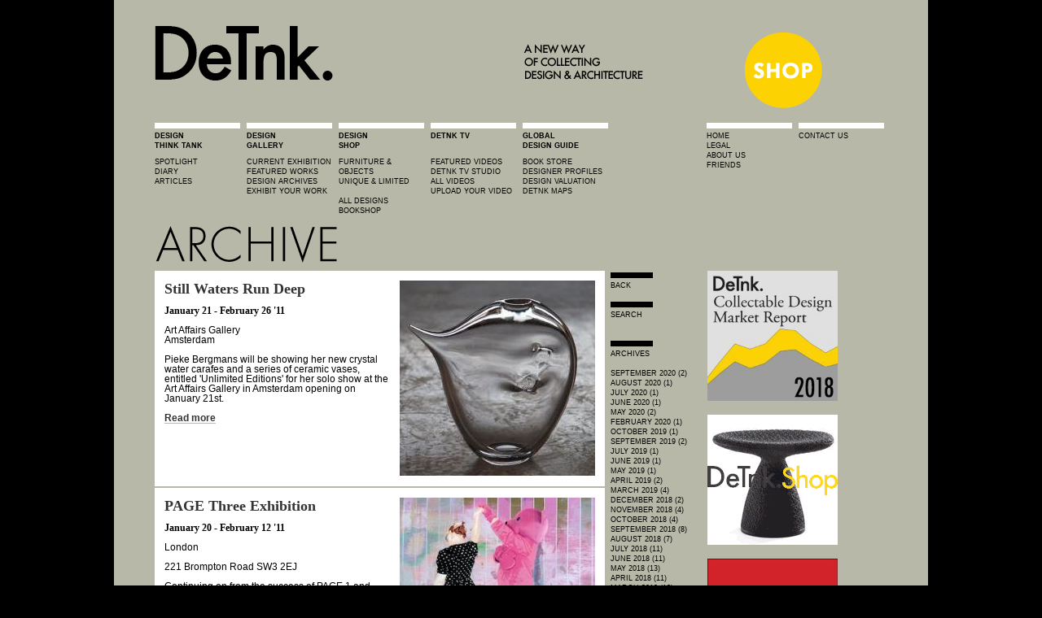

--- FILE ---
content_type: text/html
request_url: https://www.detnk.com/month/2011/01%3Fpage=1.html
body_size: 7708
content:
<!DOCTYPE html PUBLIC "-//W3C//DTD XHTML 1.0 Strict//EN" "http://www.w3.org/TR/xhtml1/DTD/xhtml1-strict.dtd">
<html xmlns="http://www.w3.org/1999/xhtml" lang="en" xml:lang="en">

<head>
  <title>Month of January, 2011 | DeTnk </title>
  <meta http-equiv="Content-Type" content="text/html; charset=utf-8" />
<meta name='OBKey' content='Q/mZl4Dhb/tDCJlN1foOag==' />
<link rel="shortcut icon" href="../../favicon.ico" type="image/x-icon" />
  <style type="text/css" media="all">@import "https://detnk.com/modules/cck/content.css";</style>
<style type="text/css" media="all">@import "https://detnk.com/modules/node/node.css";</style>
<style type="text/css" media="all">@import "https://detnk.com/modules/system/defaults.css";</style>
<style type="text/css" media="all">@import "https://detnk.com/modules/system/system.css";</style>
<style type="text/css" media="all">@import "https://detnk.com/modules/user/user.css";</style>
<style type="text/css" media="all">@import "https://detnk.com/modules/cck/fieldgroup.css";</style>
<style type="text/css" media="all">@import "https://detnk.com/modules/panels/css/panels.css";</style>
<style type="text/css" media="all">@import "https://detnk.com/modules/image/contrib/image_attach/image_attach.css";</style>
<style type="text/css" media="all">@import "../../themes/grid_inspired/style.css";</style>
  
<!--[if lt IE 7.]>
<script defer type="text/javascript" src="https://detnk.com/pngfix.js"></script>
<![endif]-->
</head>



<body class="not-front not-logged-in">
  <div id="page"><div id="topads"></div>
    <div id="header">
      <div id="masthead">

                  <a href="../../det.html" title="Home">
            <img src="../../logo.png" alt="Home" id="logo" /> 
          </a>
        

      <img src="../../blank.gif"/><a href="../../collectingdesign/alllistings.html" target="_blank"> <img src="../../shop/detnk.png" /></a>
      
      </div> <!-- /masthead -->


<div id="navlinks">
<div id="detankmenu">



<img src="../../bar-w.jpg" >
<div id=bold>design<br>think tank</div><br><a href="../../index.html">spotlight</a><br>
<a href="../../designthinktank/diary.html">diary</a><br>
<a href="../../designthinktank/features.html">articles</a><br>

</div>

<div id="detankmenu">
<img src="../../bar-w.jpg" />

<div id=bold>Design<br>Gallery</div><br>
<a href="../../exhibitionspace/currentshow.html">current exhibition</a><br>
<a href="../../exhibitionspace/newtalent.html">featured works</a><br>
<a href="../../exhibitionspace/maingallery.html">design archives</a><br><a href="../../node/2942.html">exhibit your work</a></div>

<div id="detankmenu">

<img src="../../bar-w.jpg" />

<div id=bold>Design<br>Shop</div><br><a href="../../collectingdesign/furnitureobjects.html">furniture & objects</a><br>
<a href="../../collectingdesign/designart.html">unique & limited</a><br>
<br><a href="../../collectingdesign/alllistings.html">all designs</a><br><a href="http://astore.amazon.co.uk/det-21">BOOKSHOP</a><br></div>

<div id="detankmenu">
<img src="../../bar-w.jpg" >
<div id=bold>detnk tv</div><br>
<a href="../../taxonomy/term/36.html">featured videos</a><br><a href="../../taxonomy/term/302.html">detnk tv studio</a><br><a href="../../detanktv/all.html">all videos</a><br>
<a href="../../node/2945.html">upload your video</a><br>
</div>

<div id="detankmenu">
<img src="../../bar-w.jpg" />
<div id=bold>global<br>design guide</div><br><a href="http://astore.amazon.co.uk/det-21">book store</a><br><a href="../../designerprofiles.html">designer profiles</a><br><a href="https://detnk.com/node/add/valuation">design valuation</a><br><a href="../../node/7225.html">DeTnk Maps</a></div>

<div id="detankmenu"><br> </div>

<div id="detankmenu">
<img src="../../bar-w.jpg" >
<a href="../../index.html">home</a><br>
<a href="../../legal.html">legal</a><br>
<a href="../../aboutus.html">about us</a><br><a href="../../friends.html">friends</a>
</div>

<div id="detankmenu">
<img src="../../bar-w.jpg" >
 <a href="../../contactus.html">contact us</a>
</div>


</div>



<div id="titleh">
<img src="../../files/archive.png" />
</div>

<div id="title">
<h1 class="title"></h1></div>


    </div> <!-- /header -->


    <div id="container" class="clear-block">


<div id="demain">

               <!-- <h2 class="title">Month of January, 2011</h1> -->
                		<div class="node" id="node-9088">


<!--   <div class="submitted"><span class="date">19 Jan 2011</span> <span class="author">Collecting Design</span></div>  -->
<!--   <h2 class="title"> <a href="/node/9088">Still Waters Run Deep</a> </h2> -->
    
  
  <div class="content"> <div style="width: 240px" class="image-attach-teaser"><a href="../../node/9088.html"><img src="../../files/images/fron.thumbnail.jpg" alt="Water 01 by Pieke Bergmans " title="Water 01 by Pieke Bergmans "  class="image image-thumbnail " width="240" height="240" /></a></div>
<h2 class="title"> <a href="http://www.detnk.com/node/9088">Still Waters Run Deep</a> </h2><h3>January 21 - February 26 &#039;11</h3><p>Art Affairs Gallery<br />
Amsterdam</p>
<p>Pieke Bergmans will be showing her new crystal water carafes and a series of ceramic vases, entitled 'Unlimited Editions' for her solo show at the Art Affairs Gallery in Amsterdam opening on January 21st. </p>
<p>
<a href="http://www.detnk.com/node/9088">Read more</a></p>

 </div>

    
</div>
<div class="node" id="node-9086">


<!--   <div class="submitted"><span class="date">18 Jan 2011</span> <span class="author">Collecting Design</span></div>  -->
<!--   <h2 class="title"> <a href="/node/9086">PAGE Three Exhibition</a> </h2> -->
    
  
  <div class="content"> <div style="width: 240px" class="image-attach-teaser"><a href="../../node/9086.html"><img src="../../files/images/pa.thumbnail.jpg" alt="Stripy Polkadots by Paul Robinson" title="Stripy Polkadots by Paul Robinson"  class="image image-thumbnail " width="240" height="240" /></a></div>
<h2 class="title"> <a href="http://www.detnk.com/node/9086">PAGE Three Exhibition</a> </h2><h3>January 20 - February 12 &#039;11</h3><p>London</p>
<p>221 Brompton Road SW3 2EJ</p>
<p>Continuing on from the success of PAGE 1 and PAGE 2 in 2010, The Page, a new concept of artist management in London, is pleased to present PAGE Three. PAGE Three will exhibit a selection of mixed media art works by Paul Robinson, Anssi Sojakka and Graham Carrick. PAGE Three is a reflection of each of the artist’s continued development.</p>
<p>
<a href="http://www.detnk.com/node/9086">Read more</a></p>

 </div>

    
</div>
<div class="node" id="node-9082">


<!--   <div class="submitted"><span class="date">17 Jan 2011</span> <span class="author">Collecting Design</span></div>  -->
<!--   <h2 class="title"> <a href="/node/9082">2011 Brit Insurance Designs of the Year </a> </h2> -->
    
  
  <div class="content"> <div style="width: 240px" class="image-attach-teaser"><a href="../../node/9082.html"><img src="../../files/images/brit.thumbnail.jpg" alt="2011 Brit Insurance Designs of the Year " title="2011 Brit Insurance Designs of the Year "  class="image image-thumbnail " width="240" height="240" /></a></div>
<h2 class="title"> <a href="http://www.detnk.com/node/9082">2011 Brit Insurance Designs of the Year </a> </h2><h3>shortlisted nominees</h3><p>London</p>
<p><a href="http://www.designsoftheyear.com/">The Brit Insurance Designs Awards</a>, &quot;the Oscars of the design world,&quot; showcase the most innovative and forward thinking designs from around the world. Last year's winner, was the Folding Plug by Min-Kyu Choi that revolutionises a humble, but essential, piece of everyday equipment.</p>
<p>
<a href="http://www.detnk.com/node/9082">Read more</a></p>

 </div>

    
</div>
<div class="node" id="node-9080">


<!--   <div class="submitted"><span class="date">17 Jan 2011</span> <span class="author">Collecting Design</span></div>  -->
<!--   <h2 class="title"> <a href="/node/9080">Cubics, Cubic Constructions Collection Graatsma</a> </h2> -->
    
  
  <div class="content"> <div style="width: 240px" class="image-attach-teaser"><a href="../../node/9080.html"><img src="../../files/images/Slothouber_Graatsma_VIVID_01.thumbnail.jpg" alt="Cubics, Cubic Constructions Collection Graatsma&#039;" title="Cubics, Cubic Constructions Collection Graatsma&#039;"  class="image image-thumbnail " width="240" height="240" /></a></div>
<h2 class="title"> <a href="http://www.detnk.com/node/9080">Cubics, Cubic Constructions Collection Graatsma</a> </h2><h3>January 9 - February 27 &#039;11</h3><p>Vivid Gallery<br />
Rotterdam</p>
<p>'Cubics, Cubic Constructions Collection Graatsma' opened this past week at the Vivid Gallery in Rotterdam. An exhibition focusing of the breadth of work created by Jan Slothouber &amp; William Graatsma in the past 50 years. </p>
<p>
<a href="http://www.detnk.com/node/9080">Read more</a></p>

 </div>

    
</div>
<div class="node" id="node-9070">


<!--   <div class="submitted"><span class="date">14 Jan 2011</span> <span class="author">Collecting Design</span></div>  -->
<!--   <h2 class="title"> <a href="/node/9070">Fourth Plinth 2012/13</a> </h2> -->
    
  
  <div class="content"> <div style="width: 240px" class="image-attach-teaser"><a href="../../node/9070.html"><img src="../../files/images/5353819365_b0861af9bb_b.thumbnail.jpg" alt="Michael Elmgreen and Ingar Dragset" title="Michael Elmgreen and Ingar Dragset"  class="image image-thumbnail " width="240" height="240" /></a></div>
<h2 class="title"> <a href="http://www.detnk.com/node/9070">Fourth Plinth 2012/13</a> </h2><h3>Winners Announced </h3><p>London</p>
<p>A giant blue rooster and a boy on a rocking horse will stand alongside a statue of military hero Adm. Horatio Nelson in London's Trafalgar Square.</p>
<p>Officials today announced the next two artworks to fill the square's empty "fourth plinth," one of the city's major showcases for public art.</p>
<p>
<a href="http://www.detnk.com/node/9070">Read more</a></p>

 </div>

    
</div>
<div class="node" id="node-9068">


<!--   <div class="submitted"><span class="date">14 Jan 2011</span> <span class="author">Collecting Design</span></div>  -->
<!--   <h2 class="title"> <a href="/node/9068">Pop-Up Park at OpenHouse Gallery</a> </h2> -->
    
  
  <div class="content"> <div style="width: 240px" class="image-attach-teaser"><a href="../../node/9068.html"><img src="../../files/images/34795_10150387888070057_406462895056_16638012_6199009_n.thumbnail.jpg" alt="Popup Park at Openhouse Gallery" title="Popup Park at Openhouse Gallery"  class="image image-thumbnail " width="240" height="240" /></a></div>
<h2 class="title"> <a href="http://www.detnk.com/node/9068">Pop-Up Park at OpenHouse Gallery</a> </h2><h3>Until January 30 &#039;11</h3><p>New York City<br />
201 Mulberry Street</p>
<p>In the past months we have been bombarded with pop-up shops offering various 'design' minded gifts and trinkets for the holiday season. This month, however, the pop-up trend has taken a refreshing turn. The OpenHouse gallery has converted three and a half rooms into a indoor park with everything from bird songs, rocks, and a see-saw. </p>
<p>
<a href="http://www.detnk.com/node/9068">Read more</a></p>

 </div>

    
</div>
<div class="node" id="node-9064">


<!--   <div class="submitted"><span class="date">13 Jan 2011</span> <span class="author">Collecting Design</span></div>  -->
<!--   <h2 class="title"> <a href="/node/9064">Succulent House by murmur</a> </h2> -->
    
  
  <div class="content"> <div style="width: 240px" class="image-attach-teaser"><a href="../../node/9064.html"><img src="../../files/images/118_1succulenthouse.thumbnail.jpg" alt="Succulent House by murmur" title="Succulent House by murmur"  class="image image-thumbnail " width="240" height="240" /></a></div>
<h2 class="title"> <a href="http://www.detnk.com/node/9064">Succulent House by murmur</a> </h2><h3>a house with a bladder</h3><p>Los Angeles architecture firm murmur have designed a house centred around  a bladder that collects and stores rainwater. The house is commissioned to be built in Chicago. </p>
<p>The Succulent House addresses the pressing global issue of freshwater quality and supply as but one possible force to drive design ingenuity and improve environmental performance. This approach allows us to speculate on the organizational, spatial and atmospheric potential of water collection on the American house. </p>
<p>
<a href="http://www.detnk.com/node/9064">Read more</a></p>

 </div>

    
</div>
<div class="node" id="node-9062">


<!--   <div class="submitted"><span class="date">13 Jan 2011</span> <span class="author">Collecting Design</span></div>  -->
<!--   <h2 class="title"> <a href="/node/9062">Salvador Dalí Museum Opens in Florida</a> </h2> -->
    
  
  <div class="content"> <div style="width: 240px" class="image-attach-teaser"><a href="../../node/9062.html"><img src="../../files/images/Salvadore-Dali-Museum-Design-Exterior-1-588x457.thumbnail.jpg" alt="Salvador Dali Museum " title="Salvador Dali Museum "  class="image image-thumbnail " width="240" height="240" /></a></div>
<h2 class="title"> <a href="http://www.detnk.com/node/9062">Salvador Dalí Museum Opens in Florida</a> </h2><h3>January 11 &#039;11</h3><p>St. Petersburg<br />
Florida </p>
<p>Design by Yann Weymouth, AIA, Senior Vice President and Design Director for HOK, the new Salvador Dalí Museum opened earlier this week with a celebration including a parade of Dalí look-a-likes. </p>
<p>
<a href="http://www.detnk.com/node/9062">Read more</a></p>

 </div>

    
</div>
<div class="node" id="node-9060">


<!--   <div class="submitted"><span class="date">12 Jan 2011</span> <span class="author">Collecting Design</span></div>  -->
<!--   <h2 class="title"> <a href="/node/9060">Anna Heringer at the Bartlett</a> </h2> -->
    
  
  <div class="content"> <div style="width: 240px" class="image-attach-teaser"><a href="../../node/9060.html"><img src="../../files/images/night2.thumbnail.jpg" alt="Handmade School by Anna Heringer" title="Handmade School by Anna Heringer"  class="image image-thumbnail " width="240" height="240" /></a></div>
<h2 class="title"> <a href="http://www.detnk.com/node/9060">Anna Heringer at the Bartlett</a> </h2><h3>January 12 &#039;11</h3><p>Bartlett School of Architecture<br />
London</p>
<p>This evening at 6:30pm Anna Heringer will be lecturing at the Bartlett School of Architecture in London. Anna is a pioneer in sustainable thinking; she has moved far beyond the marketing hype of 'green design' and has formulated her own set of values and ideas concerning how design can move us into a sustainable future. She has worked all over the world testing her design theories; creating schools and homes that encourage self-sufficiency  and sustainable living practices. </p>
<p>
<a href="http://www.detnk.com/node/9060">Read more</a></p>

 </div>

    
</div>
<div class="node" id="node-9058">


<!--   <div class="submitted"><span class="date">12 Jan 2011</span> <span class="author">Collecting Design</span></div>  -->
<!--   <h2 class="title"> <a href="/node/9058">Pressed Chair by Harry Thaler</a> </h2> -->
    
  
  <div class="content"> <div style="width: 240px" class="image-attach-teaser"><a href="../../node/9058.html"><img src="../../files/images/1_5.thumbnail.jpg" alt="Pressed Chair by Harry Thaler" title="Pressed Chair by Harry Thaler"  class="image image-thumbnail " width="240" height="240" /></a></div>
<h2 class="title"> <a href="http://www.detnk.com/node/9058">Pressed Chair by Harry Thaler</a> </h2><h3>Designers to watch</h3><p>A recent graduate of Design Products at the Royal College of Art, Harry Thaler received the Conran Award 2010 for his 'Pressed Chair' this past summer. </p>
<p>The chair is created by stamping into 2.5 mm aluminium; making an object that is light, stackable, portable, and 100% recyclable. </p>
<p>
<a href="http://www.detnk.com/node/9058">Read more</a></p>

 </div>

    
</div>
<div class="node" id="node-9048">


<!--   <div class="submitted"><span class="date">10 Jan 2011</span> <span class="author">Collecting Design</span></div>  -->
<!--   <h2 class="title"> <a href="/node/9048">Villa Atelier Van Lieshout for sale in Utrecht, Holland </a> </h2> -->
    
  
  <div class="content"> <div style="width: 240px" class="image-attach-teaser"><a href="../../node/9048.html"><img src="../../files/images/blah.thumbnail.jpg" alt="Villa Sculptura by Atelier Van Lieshout" title="Villa Sculptura by Atelier Van Lieshout"  class="image image-thumbnail " width="240" height="240" /></a></div>
<h2 class="title"> <a href="http://www.detnk.com/node/9048">Villa Atelier Van Lieshout for sale in Utrecht, Holland </a> </h2><h3>Living in a work of art is possible</h3><p>In Utrecht  you can have a detached villa built by Studio Van Lieshout (Atelier Van Lieshout). It is the very first house that the Rotterdam studio of Joep van Lieshout has designed. The fanciful cocoon-like house has yet to be realized. The sale of Villa Sculptura started, Wednesday 5 January 2011. The sales price starts at 1 million Euros, depending on the living area and the finishing.</p>
<p>
<a href="http://www.detnk.com/node/9048">Read more</a></p>

 </div>

    
</div>
<div class="node" id="node-9046">


<!--   <div class="submitted"><span class="date">10 Jan 2011</span> <span class="author">Collecting Design</span></div>  -->
<!--   <h2 class="title"> <a href="/node/9046">64 | &#039; a new generation of lights &#039; - L&#039;ÉCAL in Paris</a> </h2> -->
    
  
  <div class="content"> <div style="width: 240px" class="image-attach-teaser"><a href="../../node/9046.html"><img src="https://detnk.com/files/images/Carton64_Slim&amp;Strong copy.thumbnail.jpg" alt="64 | &quot; a new generation of lights &quot; - L&#039;ÉCAL in Paris" title="64 | &quot; a new generation of lights &quot; - L&#039;ÉCAL in Paris"  class="image image-thumbnail " width="240" height="240" /></a></div>
<h2 class="title"> <a href="http://www.detnk.com/node/9046">64 | &#039; a new generation of lights &#039; - L&#039;ÉCAL in Paris</a> </h2><h3>January 15 - February 5 &#039;11</h3><p>Gallery Kreo<br />
Paris </p>
<p>Opening on January 15 '11 at Gallery kreo in Paris, 'a new generation of lights' features a selection of recent graduates from Lausanne Cantonal School of Art (L'ÉCAL) in Switzerland. After a decade under Pierre Keller’s direction, the L'ÉCAL has arguably become one of the best schools of design in the world. </p>
<p>
<a href="http://www.detnk.com/node/9046">Read more</a></p>

 </div>

    
</div>
<div class="node" id="node-9043">


<!--   <div class="submitted"><span class="date">07 Jan 2011</span> <span class="author">Collecting Design</span></div>  -->
<!--   <h2 class="title"> <a href="/node/9043">Toronto Design Week 2011 : Come up to my room</a> </h2> -->
    
  
  <div class="content"> <div style="width: 240px" class="image-attach-teaser"><a href="../../node/9043.html"><img src="https://detnk.com/files/images/come up.thumbnail.jpg" alt="Toronto Design Week 2011 : Come up to my room" title="Toronto Design Week 2011 : Come up to my room"  class="image image-thumbnail " width="240" height="240" /></a></div>
<h2 class="title"> <a href="http://www.detnk.com/node/9043">Toronto Design Week 2011 : Come up to my room</a> </h2><h3>January 27 - 30 &#039;11</h3><p>Gladstone Hotel<br />
Toronto</p>
<p>Further to our <a href="http://www.detnk.com/node/9025/" target="_blank">previous</a> featured show in the forthcoming Toronto Design Week / Toronto Design Offsite, here is another which caught our attention. 'Come Up To My Room' is an annual alternative design event, in which selected designers are invited to take over spaces in the Gladstone Hotel, creating bespoke installations and responses within the historic building.</p>
<p>
<a href="http://www.detnk.com/node/9043">Read more</a></p>

 </div>

    
</div>
<div class="node" id="node-9041">


<!--   <div class="submitted"><span class="date">07 Jan 2011</span> <span class="author">Collecting Design</span></div>  -->
<!--   <h2 class="title"> <a href="/node/9041">Intensité : Maison et Objet 2011 trends preview</a> </h2> -->
    
  
  <div class="content"> <div>
<div style="width: 240px" class="image-attach-teaser"><a href="../../node/9041.html"><img src="https://detnk.com/files/images/maison objet.thumbnail.jpg" alt="Intensité : Maison et Objet 2011 trends preview" title="Intensité : Maison et Objet 2011 trends preview"  class="image image-thumbnail " width="240" height="240" /></a></div>
</div>
<div class=content>
<a href="http://www.detnk.com/node/9041"><h2 class=title>Intensité : Maison et Objet 2011 trends preview</h2></a>
<p>Nord Villepinte Exhibition Centre<br />
Paris<br />
21-25 January '11</p>
<p>At the end of this month, design interiors fair Maison et Objet comes to Paris. To accompany the show, a trend publication and video has been released, highlighting key pieces to be shown and bringing together the trends to be presented which will influence design in the coming year.</p>
<p><a href="http://www.detnk.com/node/9041">View video</a></p>
</div>

 </div>

    
</div>
<div class="node" id="node-9039">


<!--   <div class="submitted"><span class="date">06 Jan 2011</span> <span class="author">Collecting Design</span></div>  -->
<!--   <h2 class="title"> <a href="/node/9039">Asif Khan</a> </h2> -->
    
  
  <div class="content"> <div style="width: 240px" class="image-attach-teaser"><a href="../../node/9039.html"><img src="../../files/images/dzn_Harvest-by-Asif-Kahn-6.thumbnail.jpg" alt="&#039;Harvest&#039;- Asif Khan" title="&#039;Harvest&#039;- Asif Khan"  class="image image-thumbnail " width="240" height="240" /></a></div>
<h2 class="title"> <a href="http://www.detnk.com/node/9039">Asif Khan</a> </h2><h3>Designers to watch</h3><p>Asif Khan is a multi disciplinary designer based in London. His work spans products, furniture, interiors and architecture.  After training at The Bartlett  and the Architectural Association School, he set up his studio in 2008 and has since enjoyed many high profile commissions.</p>
<p>
<a href="http://www.detnk.com/node/9039">Read more</a></p>

 </div>

    
</div>
<div class="pager"><a href="01.html" class="pager-first active" title="Go to first page">« first</a><a href="01.html" class="pager-first active" title="Go to previous page">‹ previous</a><span class="pager-list"><a href="01.html" class="pager-first active" title="Go to page 1">1</a><strong class="pager-current">2</strong><a href="01%3Fpage=2.html" class="pager-last active" title="Go to page 3">3</a></span><a href="01%3Fpage=2.html" class="pager-last active" title="Go to next page">next ›</a><a href="01%3Fpage=2.html" class="pager-last active" title="Go to last page">last »</a></div>


</div> <!-- /squeeze /main -->

<div id="deside">
<div class="block block-block" id="block-block-12">
  <div class="blockinner">

    
    <div class="content">      
<p><img src="https://www.detnk.com/bar-s.jpg" alt="" /><br />
<a href="javascript:history.back();">Back</a></p>
<p>&nbsp;</p>
    </div>
    
  </div>
</div>
<div class="block block-block" id="block-block-6">
  <div class="blockinner">

    
    <div class="content">      
<p><img src="../../det/bar-s.jpg" alt="" /><a href="../../det/search.html"><br />search</a></p>
<p>&nbsp;</p>
<p>&nbsp;</p>
    </div>
    
  </div>
</div>
<div class="block block-block" id="block-block-11">
  <div class="blockinner">

    
    <div class="content">      
<p><img src="https://www.detnk.com/det/bar-s.jpg" /><br>Archives<br><br></p>
    </div>
    
  </div>
</div>
<div class="block block-month" id="block-month-0">
  <div class="blockinner">

    
    <div class="content">      
<a href="../2020/09.html">September 2020 (2)</a><br><a href="../2020/08.html">August 2020 (1)</a><br><a href="../2020/07.html">July 2020 (1)</a><br><a href="../2020/06.html">June 2020 (1)</a><br><a href="../2020/05.html">May 2020 (2)</a><br><a href="../2020/02.html">February 2020 (1)</a><br><a href="../2019/10.html">October 2019 (1)</a><br><a href="../2019/09.html">September 2019 (2)</a><br><a href="../2019/07.html">July 2019 (1)</a><br><a href="../2019/06.html">June 2019 (1)</a><br><a href="../2019/05.html">May 2019 (1)</a><br><a href="../2019/04.html">April 2019 (2)</a><br><a href="../2019/03.html">March 2019 (4)</a><br><a href="../2018/12.html">December 2018 (2)</a><br><a href="../2018/11.html">November 2018 (4)</a><br><a href="../2018/10.html">October 2018 (4)</a><br><a href="../2018/09.html">September 2018 (8)</a><br><a href="../2018/08.html">August 2018 (7)</a><br><a href="../2018/07.html">July 2018 (11)</a><br><a href="../2018/06.html">June 2018 (11)</a><br><a href="../2018/05.html">May 2018 (13)</a><br><a href="../2018/04.html">April 2018 (11)</a><br><a href="../2018/03.html">March 2018 (12)</a><br><a href="../2018/02.html">February 2018 (13)</a><br><a href="../2018/01.html">January 2018 (18)</a><br><a href="../2017/12.html">December 2017 (8)</a><br><a href="../2017/11.html">November 2017 (15)</a><br><a href="../2017/10.html">October 2017 (17)</a><br><a href="../2017/09.html">September 2017 (14)</a><br><a href="../2017/08.html">August 2017 (18)</a><br><a href="../2017/07.html">July 2017 (10)</a><br><a href="../2017/06.html">June 2017 (12)</a><br><a href="../2017/05.html">May 2017 (12)</a><br><a href="../2017/04.html">April 2017 (15)</a><br><a href="../2017/03.html">March 2017 (15)</a><br><a href="../2017/02.html">February 2017 (22)</a><br><a href="../2017/01.html">January 2017 (13)</a><br><a href="../2016/12.html">December 2016 (9)</a><br><a href="../2016/11.html">November 2016 (14)</a><br><a href="../2016/10.html">October 2016 (11)</a><br><a href="../2016/09.html">September 2016 (19)</a><br><a href="../2016/08.html">August 2016 (13)</a><br><a href="../2016/07.html">July 2016 (11)</a><br><a href="../2016/06.html">June 2016 (16)</a><br><a href="../2016/05.html">May 2016 (19)</a><br><a href="../2016/04.html">April 2016 (17)</a><br><a href="../2016/03.html">March 2016 (9)</a><br><a href="../2016/02.html">February 2016 (15)</a><br><a href="../2016/01.html">January 2016 (14)</a><br><a href="../2015/12.html">December 2015 (7)</a><br><a href="../2015/11.html">November 2015 (15)</a><br><a href="../2015/10.html">October 2015 (12)</a><br><a href="../2015/09.html">September 2015 (5)</a><br><a href="../2015/08.html">August 2015 (12)</a><br><a href="../2015/07.html">July 2015 (16)</a><br><a href="../2015/06.html">June 2015 (9)</a><br><a href="../2015/05.html">May 2015 (15)</a><br><a href="../2015/04.html">April 2015 (11)</a><br><a href="../2015/03.html">March 2015 (16)</a><br><a href="../2015/02.html">February 2015 (14)</a><br><a href="../2015/01.html">January 2015 (14)</a><br><a href="../2014/12.html">December 2014 (13)</a><br><a href="../2014/11.html">November 2014 (15)</a><br><a href="../2014/10.html">October 2014 (18)</a><br><a href="../2014/09.html">September 2014 (14)</a><br><a href="../2014/08.html">August 2014 (10)</a><br><a href="../2014/07.html">July 2014 (14)</a><br><a href="../2014/06.html">June 2014 (13)</a><br><a href="../2014/05.html">May 2014 (22)</a><br><a href="../2014/04.html">April 2014 (12)</a><br><a href="../2014/03.html">March 2014 (12)</a><br><a href="../2014/02.html">February 2014 (16)</a><br><a href="../2014/01.html">January 2014 (19)</a><br><a href="../2013/12.html">December 2013 (8)</a><br><a href="../2013/11.html">November 2013 (33)</a><br><a href="../2013/10.html">October 2013 (17)</a><br><a href="../2013/09.html">September 2013 (20)</a><br><a href="../2013/08.html">August 2013 (15)</a><br><a href="../2013/07.html">July 2013 (6)</a><br><a href="../2013/06.html">June 2013 (14)</a><br><a href="../2013/05.html">May 2013 (17)</a><br><a href="../2013/04.html">April 2013 (17)</a><br><a href="../2013/03.html">March 2013 (16)</a><br><a href="../2013/02.html">February 2013 (14)</a><br><a href="../2013/01.html">January 2013 (16)</a><br><a href="../2012/12.html">December 2012 (8)</a><br><a href="../2012/11.html">November 2012 (20)</a><br><a href="../2012/10.html">October 2012 (22)</a><br><a href="../2012/09.html">September 2012 (17)</a><br><a href="../2012/08.html">August 2012 (17)</a><br><a href="../2012/07.html">July 2012 (22)</a><br><a href="../2012/06.html">June 2012 (13)</a><br><a href="../2012/05.html">May 2012 (20)</a><br><a href="../2012/04.html">April 2012 (16)</a><br><a href="../2012/03.html">March 2012 (28)</a><br><a href="../2012/02.html">February 2012 (15)</a><br><a href="../2012/01.html">January 2012 (17)</a><br><a href="12.html">December 2011 (17)</a><br><a href="11.html">November 2011 (24)</a><br><a href="10.html">October 2011 (14)</a><br><a href="09.html">September 2011 (21)</a><br><a href="08.html">August 2011 (20)</a><br><a href="07.html">July 2011 (21)</a><br><a href="06.html">June 2011 (22)</a><br><a href="05.html">May 2011 (18)</a><br><a href="04.html">April 2011 (22)</a><br><a href="03.html">March 2011 (18)</a><br><a href="02.html">February 2011 (20)</a><br><a href="01.html" class="active">January 2011 (37)</a><br><a href="../2010/12.html">December 2010 (40)</a><br><a href="../2010/11.html">November 2010 (41)</a><br><a href="../2010/10.html">October 2010 (31)</a><br><a href="../2010/09.html">September 2010 (45)</a><br><a href="../2010/08.html">August 2010 (22)</a><br><a href="../2010/07.html">July 2010 (24)</a><br><a href="../2010/06.html">June 2010 (51)</a><br><a href="../2010/05.html">May 2010 (69)</a><br><a href="../2010/04.html">April 2010 (42)</a><br><a href="../2010/03.html">March 2010 (60)</a><br><a href="../2010/02.html">February 2010 (39)</a><br><a href="../2010/01.html">January 2010 (39)</a><br><a href="../2009/12.html">December 2009 (52)</a><br><a href="../2009/11.html">November 2009 (38)</a><br><a href="../2009/10.html">October 2009 (64)</a><br><a href="../2009/09.html">September 2009 (66)</a><br><a href="../2009/08.html">August 2009 (46)</a><br><a href="../2009/07.html">July 2009 (54)</a><br><a href="../2009/06.html">June 2009 (55)</a><br><a href="../2009/05.html">May 2009 (60)</a><br><a href="../2009/04.html">April 2009 (53)</a><br><a href="../2009/03.html">March 2009 (64)</a><br><a href="../2009/02.html">February 2009 (52)</a><br><a href="../2009/01.html">January 2009 (58)</a><br><a href="../2008/12.html">December 2008 (51)</a><br><a href="../2008/11.html">November 2008 (43)</a><br><a href="../2008/10.html">October 2008 (72)</a><br><a href="../2008/09.html">September 2008 (86)</a><br><a href="../2008/08.html">August 2008 (46)</a><br><a href="../2008/07.html">July 2008 (74)</a><br><a href="../2008/06.html">June 2008 (67)</a><br><a href="../2008/05.html">May 2008 (63)</a><br><a href="../2008/04.html">April 2008 (25)</a><br><a href="../2008/03.html">March 2008 (21)</a>    </div>
    
  </div>
</div>

<!--
<img src="https://detnk.com/bar-s.jpg" ><br>

<a href="#">add your review</a><br><br>
<img src="https://detnk.com/bar-s.jpg" ><br>
categories<br><br>
<a href="#">design</a><br>
<a href="#">architecture</a><br>
<a href="#">interiors</a><br><br>
<img src="https://detnk.com/bar-s.jpg" ><br>
archive<br>
-->

</div>
<div id="ticktick"></div><div id="sideads">
<div class="block block-block" id="block-block-5">
  <div class="blockinner">

    
    <div class="content">      
<a href="https://www.detnk.com/node/142826" target="_blank"><img src="https://www.detnk.com/files/images/mr18.jpg" height="160px" /></a> <br><br>

<a href="https://www.detnk.com/collectingdesign/alllistings" target="_blank"><img src="https://www.detnk.com/files/images/shopad2.gif" /></a> 
<br><br>

<a href="https://www.nysid.edu/academics/continuing-education-professional-studies/collecting-design" target="_blank"><img src="https://www.detnk.com/files/images/mod_nysid_detnk_banner_2013-1.jpg"></a><br><br>

<a href="https://bit.ly/KZId6J" target="_blank"><img src="https://www.detnk.com/files/images/AIA_ad_160X320_v2.jpg" /></a> 
<br><br>

<a href="http://astore.amazon.co.uk/det-21" target="_blank"><img src="https://www.detnk.com/files/images/bookshop.gif" /></a> 
<br><br>


<a href="http://www.dupont.com/products-and-services/construction-materials/surface-design-materials/brands/corian-solid-surfaces/articles/palette.html" target="_blank"><img src="https://www.detnk.com/files/images/CCE_Badge_Corianb.jpg"></a><br><br>


<a href="http://bit.ly/fgK0Jh" target="_blank"><img 
src="https://www.detnk.com/files/images/cassina.jpg"/></a><br><br>

<a href="http://bit.ly/dRUPla" target="_blank"><img src="https://www.detnk.com/files/images/cap.jpg"/></a><br><br>


<a href="http://bit.ly/elajGV" target="_blank"><img src="https://www.detnk.com/files/images/casam.jpg"/></a><br><br>

<a href="https://www.detnk.com/taxonomy/term/714" target="_blank"><img src="https://www.detnk.com/files/images/moroso_logo_low.jpg"/></a><br><br>


<a href="http://bit.ly/eObIRM" target="_blank"><img src="https://www.detnk.com/files/images/mer.jpg"/></a><br><br>



<a href="http://bit.ly/erYQGs" target="_blank"><img src="https://www.detnk.com/files/images/Picture%2018_26.png" /></a> <br><br>

<a href="http://bit.ly/hz8DUo" target="_blank"><img src="https://www.detnk.com/files/images/Picture%2033_3.png" /></a> <br><br>

<a href="http://www.rabih-hage.com" target="_blank"><img src="https://www.detnk.com/files/rhad160x600slow.gif" /></a><br>


<br>    </div>
    
  </div>
</div>
</div>



    
    <div id="footer-region">

             <div id="footer-mid"> <div class="block block-block" id="block-block-8">
  <div class="blockinner">

    
    <div class="content">      
<script type="text/javascript">
var gaJsHost = (("https:" == document.location.protocol) ? "https://ssl." : "http://www.");
document.write(unescape("%3Cscript src='" + gaJsHost + "google-analytics.com/ga.js' type='text/javascript'%3E%3C/script%3E"));
</script>
<script type="text/javascript">
try {
var pageTracker = _gat._getTracker("UA-4067531-2");
pageTracker._trackPageview();
} catch(err) {}</script>    </div>
    
  </div>
</div>
 </div>       
      <div id="footer">
        
  
      </div> <!-- /footer -->
    </div> <!-- /footer-wrapper -->

    
  </div> <!-- /page -->

</body>
</html>
